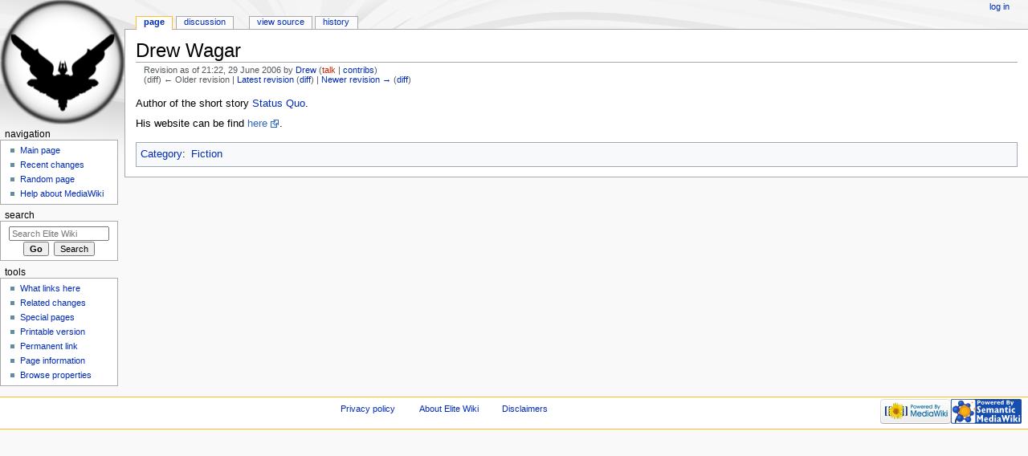

--- FILE ---
content_type: text/html; charset=UTF-8
request_url: https://wiki.alioth.net/index.php?title=Drew_Wagar&oldid=4263
body_size: 4249
content:
<!DOCTYPE html>
<html class="client-nojs" lang="en" dir="ltr">
<head>
<meta charset="UTF-8"/>
<title>Drew Wagar - Elite Wiki</title>
<script>document.documentElement.className = document.documentElement.className.replace( /(^|\s)client-nojs(\s|$)/, "$1client-js$2" );</script>
<script>(window.RLQ=window.RLQ||[]).push(function(){mw.config.set({"wgCanonicalNamespace":"","wgCanonicalSpecialPageName":false,"wgNamespaceNumber":0,"wgPageName":"Drew_Wagar","wgTitle":"Drew Wagar","wgCurRevisionId":87731,"wgRevisionId":4263,"wgArticleId":2219,"wgIsArticle":true,"wgIsRedirect":false,"wgAction":"view","wgUserName":null,"wgUserGroups":["*"],"wgCategories":["Fiction"],"wgBreakFrames":false,"wgPageContentLanguage":"en","wgPageContentModel":"wikitext","wgSeparatorTransformTable":["",""],"wgDigitTransformTable":["",""],"wgDefaultDateFormat":"dmy","wgMonthNames":["","January","February","March","April","May","June","July","August","September","October","November","December"],"wgMonthNamesShort":["","Jan","Feb","Mar","Apr","May","Jun","Jul","Aug","Sep","Oct","Nov","Dec"],"wgRelevantPageName":"Drew_Wagar","wgRelevantArticleId":2219,"wgRequestId":"9daac5cab06036f582bbaa26","wgIsProbablyEditable":false,"wgRelevantPageIsProbablyEditable":false,"wgRestrictionEdit":[],"wgRestrictionMove":[]});mw.loader.state({"site.styles":"ready","noscript":"ready","user.styles":"ready","user":"ready","site":"ready","user.options":"ready","user.tokens":"loading","ext.smw.style":"ready","ext.smw.tooltip.styles":"ready","mediawiki.legacy.shared":"ready","mediawiki.legacy.commonPrint":"ready","mediawiki.sectionAnchor":"ready","mediawiki.skinning.interface":"ready","mediawiki.skinning.content.externallinks":"ready","skins.monobook.styles":"ready"});mw.loader.implement("user.tokens@0eaxbut",function($,jQuery,require,module){/*@nomin*/mw.user.tokens.set({"editToken":"+\\","patrolToken":"+\\","watchToken":"+\\","csrfToken":"+\\"});
});mw.loader.load(["ext.smw.style","ext.smw.tooltips","mediawiki.page.startup","mediawiki.user","mediawiki.hidpi","mediawiki.page.ready","mediawiki.searchSuggest"]);});</script>
<link rel="stylesheet" href="/load.php?debug=false&amp;lang=en&amp;modules=ext.smw.style%7Cext.smw.tooltip.styles&amp;only=styles&amp;skin=monobook"/>
<link rel="stylesheet" href="/load.php?debug=false&amp;lang=en&amp;modules=mediawiki.legacy.commonPrint%2Cshared%7Cmediawiki.sectionAnchor%7Cmediawiki.skinning.content.externallinks%7Cmediawiki.skinning.interface%7Cskins.monobook.styles&amp;only=styles&amp;skin=monobook"/>
<script async="" src="/load.php?debug=false&amp;lang=en&amp;modules=startup&amp;only=scripts&amp;skin=monobook"></script>
<!--[if IE 6]><link rel="stylesheet" href="/skins/MonoBook/resources/IE60Fixes.css?303" media="screen"/><![endif]--><!--[if IE 7]><link rel="stylesheet" href="/skins/MonoBook/resources/IE70Fixes.css?303" media="screen"/><![endif]-->
<meta name="ResourceLoaderDynamicStyles" content=""/>
<link rel="stylesheet" href="/load.php?debug=false&amp;lang=en&amp;modules=site.styles&amp;only=styles&amp;skin=monobook"/>
<meta name="generator" content="MediaWiki 1.31.12"/>
<meta name="robots" content="noindex,nofollow"/>
<link rel="alternate" type="application/rdf+xml" title="Drew Wagar" href="/index.php?title=Special:ExportRDF/Drew_Wagar&amp;xmlmime=rdf"/>
<link rel="shortcut icon" href="/favicon.ico"/>
<link rel="search" type="application/opensearchdescription+xml" href="/opensearch_desc.php" title="Elite Wiki (en)"/>
<link rel="EditURI" type="application/rsd+xml" href="https://wiki.alioth.net/api.php?action=rsd"/>
<!--[if lt IE 9]><script src="/load.php?debug=false&amp;lang=en&amp;modules=html5shiv&amp;only=scripts&amp;skin=monobook&amp;sync=1"></script><![endif]-->
</head>
<body class="mediawiki ltr sitedir-ltr mw-hide-empty-elt ns-0 ns-subject page-Drew_Wagar rootpage-Drew_Wagar skin-monobook action-view"><div id="globalWrapper"><div id="column-content"><div id="content" class="mw-body" role="main"><a id="top"></a><div class="mw-indicators mw-body-content">
</div>
<h1 id="firstHeading" class="firstHeading" lang="en">Drew Wagar</h1><div id="bodyContent" class="mw-body-content"><div id="siteSub">From Elite Wiki</div><div id="contentSub" lang="en" dir="ltr"><div class="mw-revision"><div id="mw-revision-info">Revision as of 21:22, 29 June 2006 by <a href="/index.php/User:Drew" class="mw-userlink" title="User:Drew"><bdi>Drew</bdi></a> <span class="mw-usertoollinks">(<a href="/index.php?title=User_talk:Drew&amp;action=edit&amp;redlink=1" class="new mw-usertoollinks-talk" title="User talk:Drew (page does not exist)">talk</a> | <a href="/index.php/Special:Contributions/Drew" class="mw-usertoollinks-contribs" title="Special:Contributions/Drew">contribs</a>)</span></div><div id="mw-revision-nav">(diff) ← Older revision | <a href="/index.php/Drew_Wagar" title="Drew Wagar">Latest revision</a> (<a href="/index.php?title=Drew_Wagar&amp;diff=cur&amp;oldid=4263" title="Drew Wagar">diff</a>) | <a href="/index.php?title=Drew_Wagar&amp;direction=next&amp;oldid=4263" title="Drew Wagar">Newer revision →</a> (<a href="/index.php?title=Drew_Wagar&amp;diff=next&amp;oldid=4263" title="Drew Wagar">diff</a>)</div></div></div><div id="jump-to-nav" class="mw-jump">Jump to:<a href="#column-one">navigation</a>, <a href="#searchInput">search</a></div><!-- start content --><div id="mw-content-text" lang="en" dir="ltr" class="mw-content-ltr"><div class="mw-parser-output"><p>Author of the short story <a href="/index.php/Status_Quo" title="Status Quo">Status Quo</a>.
</p><p>His website can be find <a rel="nofollow" class="external text" href="http://www.wagar.org.uk">here</a>.
</p>
<!-- 
NewPP limit report
Cached time: 20260120190806
Cache expiry: 86400
Dynamic content: false
[SMW] In‐text annotation parser time: 0.001 seconds
CPU time usage: 0.009 seconds
Real time usage: 0.010 seconds
Preprocessor visited node count: 1/1000000
Preprocessor generated node count: 4/1000000
Post‐expand include size: 0/2097152 bytes
Template argument size: 0/2097152 bytes
Highest expansion depth: 1/40
Expensive parser function count: 0/100
Unstrip recursion depth: 0/20
Unstrip post‐expand size: 0/5000000 bytes
-->
<!--
Transclusion expansion time report (%,ms,calls,template)
100.00%    0.000      1 -total
-->
</div></div><div class="printfooter">
Retrieved from "<a dir="ltr" href="https://wiki.alioth.net/index.php?title=Drew_Wagar&amp;oldid=4263">https://wiki.alioth.net/index.php?title=Drew_Wagar&amp;oldid=4263</a>"</div>
<div id="catlinks" class="catlinks" data-mw="interface"><div id="mw-normal-catlinks" class="mw-normal-catlinks"><a href="/index.php/Special:Categories" title="Special:Categories">Category</a>: <ul><li><a href="/index.php/Category:Fiction" title="Category:Fiction">Fiction</a></li></ul></div></div><!-- end content --><div class="visualClear"></div></div></div></div><div id="column-one" lang="en" dir="ltr"><h2>Navigation menu</h2><div role="navigation" class="portlet" id="p-cactions" aria-labelledby="p-cactions-label"><h3 id="p-cactions-label" lang="en" dir="ltr">Views</h3><div class="pBody"><ul lang="en" dir="ltr"><li id="ca-nstab-main" class="selected"><a href="/index.php/Drew_Wagar" title="View the content page [c]" accesskey="c">Page</a></li><li id="ca-talk"><a href="/index.php/Talk:Drew_Wagar" rel="discussion" title="Discussion about the content page [t]" accesskey="t">Discussion</a></li><li id="ca-viewsource"><a href="/index.php?title=Drew_Wagar&amp;action=edit&amp;oldid=4263" title="This page is protected.&#10;You can view its source [e]" accesskey="e">View source</a></li><li id="ca-history"><a href="/index.php?title=Drew_Wagar&amp;action=history" title="Past revisions of this page [h]" accesskey="h">History</a></li></ul></div></div><div role="navigation" class="portlet" id="p-personal" aria-labelledby="p-personal-label"><h3 id="p-personal-label" lang="en" dir="ltr">Personal tools</h3><div class="pBody"><ul lang="en" dir="ltr"><li id="pt-login"><a href="/index.php?title=Special:UserLogin&amp;returnto=Drew+Wagar&amp;returntoquery=oldid%3D4263" title="You are encouraged to log in; however, it is not mandatory [o]" accesskey="o">Log in</a></li></ul></div></div><div class="portlet" id="p-logo" role="banner"><a href="/index.php/Main_Page" class="mw-wiki-logo" title="Visit the main page"></a></div><div role="navigation" class="portlet generated-sidebar" id="p-navigation" aria-labelledby="p-navigation-label"><h3 id="p-navigation-label" lang="en" dir="ltr">Navigation</h3><div class="pBody"><ul lang="en" dir="ltr"><li id="n-mainpage-description"><a href="/index.php/Main_Page" title="Visit the main page [z]" accesskey="z">Main page</a></li><li id="n-recentchanges"><a href="/index.php/Special:RecentChanges" title="A list of recent changes in the wiki [r]" accesskey="r">Recent changes</a></li><li id="n-randompage"><a href="/index.php/Special:Random" title="Load a random page [x]" accesskey="x">Random page</a></li><li id="n-help-mediawiki"><a href="https://www.mediawiki.org/wiki/Special:MyLanguage/Help:Contents">Help about MediaWiki</a></li></ul></div></div><div role="search" class="portlet" id="p-search"><h3 id="p-search-label" lang="en" dir="ltr"><label for="searchInput">Search</label></h3><div class="pBody" id="searchBody"><form action="/index.php" id="searchform"><input type="hidden" value="Special:Search" name="title"/><input type="search" name="search" placeholder="Search Elite Wiki" title="Search Elite Wiki [f]" accesskey="f" id="searchInput"/><input type="submit" name="go" value="Go" title="Go to a page with this exact name if it exists" id="searchGoButton" class="searchButton"/>&#160; <input type="submit" name="fulltext" value="Search" title="Search the pages for this text" id="mw-searchButton" class="searchButton"/></form></div></div><div role="navigation" class="portlet" id="p-tb" aria-labelledby="p-tb-label"><h3 id="p-tb-label" lang="en" dir="ltr">Tools</h3><div class="pBody"><ul lang="en" dir="ltr"><li id="t-whatlinkshere"><a href="/index.php/Special:WhatLinksHere/Drew_Wagar" title="A list of all wiki pages that link here [j]" accesskey="j">What links here</a></li><li id="t-recentchangeslinked"><a href="/index.php/Special:RecentChangesLinked/Drew_Wagar" rel="nofollow" title="Recent changes in pages linked from this page [k]" accesskey="k">Related changes</a></li><li id="t-specialpages"><a href="/index.php/Special:SpecialPages" title="A list of all special pages [q]" accesskey="q">Special pages</a></li><li id="t-print"><a href="/index.php?title=Drew_Wagar&amp;oldid=4263&amp;printable=yes" rel="alternate" title="Printable version of this page [p]" accesskey="p">Printable version</a></li><li id="t-permalink"><a href="/index.php?title=Drew_Wagar&amp;oldid=4263" title="Permanent link to this revision of the page">Permanent link</a></li><li id="t-info"><a href="/index.php?title=Drew_Wagar&amp;action=info" title="More information about this page">Page information</a></li><li id="t-smwbrowselink"><a href="/index.php/Special:Browse/:Drew-5FWagar" rel="search">Browse properties</a></li></ul></div></div></div><!-- end of the left (by default at least) column --><div class="visualClear"></div><div id="footer" role="contentinfo" lang="en" dir="ltr"><div id="f-poweredbyico" class="footer-icons"><a href="//www.mediawiki.org/"><img src="/resources/assets/poweredby_mediawiki_88x31.png" alt="Powered by MediaWiki" srcset="/resources/assets/poweredby_mediawiki_132x47.png 1.5x, /resources/assets/poweredby_mediawiki_176x62.png 2x" width="88" height="31"/></a><a href="https://www.semantic-mediawiki.org/wiki/Semantic_MediaWiki"><img src="/extensions/SemanticMediaWiki/includes/../res/images/smw_button.png" alt="Powered by Semantic MediaWiki" width="88" height="31"/></a></div><ul id="f-list"><li id="privacy"><a href="/index.php/EliteWiki:Privacy_policy" title="EliteWiki:Privacy policy">Privacy policy</a></li><li id="about"><a href="/index.php/EliteWiki:About" title="EliteWiki:About">About Elite Wiki</a></li><li id="disclaimer"><a href="/index.php/EliteWiki:General_disclaimer" title="EliteWiki:General disclaimer">Disclaimers</a></li></ul></div></div><script>(window.RLQ=window.RLQ||[]).push(function(){mw.config.set({"wgPageParseReport":{"smw":{"limitreport-intext-parsertime":0.001},"limitreport":{"cputime":"0.009","walltime":"0.010","ppvisitednodes":{"value":1,"limit":1000000},"ppgeneratednodes":{"value":4,"limit":1000000},"postexpandincludesize":{"value":0,"limit":2097152},"templateargumentsize":{"value":0,"limit":2097152},"expansiondepth":{"value":1,"limit":40},"expensivefunctioncount":{"value":0,"limit":100},"unstrip-depth":{"value":0,"limit":20},"unstrip-size":{"value":0,"limit":5000000},"timingprofile":["100.00%    0.000      1 -total"]},"cachereport":{"timestamp":"20260120190806","ttl":86400,"transientcontent":false}}});});</script><script>(window.RLQ=window.RLQ||[]).push(function(){mw.config.set({"wgBackendResponseTime":294});});</script></body></html>